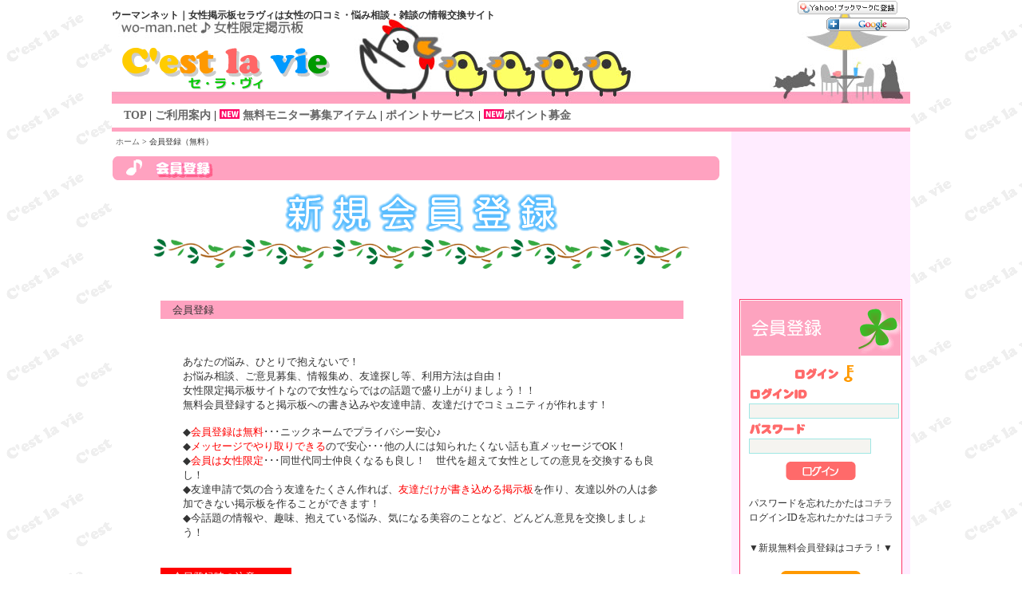

--- FILE ---
content_type: text/html
request_url: https://www.wo-man.net/regist_step1.php
body_size: 16401
content:
<!--<!DOCTYPE HTML PUBLIC "-//W3C//DTD HTML 4.0 Transitional//EN">-->
<!DOCTYPE html PUBLIC "-//W3C//DTD XHTML 1.0 Transitional//EN" "http://www.w3.org/TR/xhtml1/DTD/xhtml1-transitional.dtd" />
<html xmlns="http://www.w3.org/1999/xhtml" lang="ja-JP" xml:lang="ja-JP">
<head>
<meta http-equiv="Content-Type" content="text/html;charset=Shift_JIS" />
<meta http-equiv="content-script-type" content="text/javascript" />
<script language="JavaScript" src="https://www.wo-man.net/_lib/javascript.js"></script>
<script type="text/javascript" src="https://apis.google.com/js/plusone.js">
  {lang: 'ja'}
</script><META NAME="Keywords" CONTENT="ウーマンネット,女性掲示板,セラヴィ,悩み相談" />
<META NAME="Description" CONTENT="日頃の悩みを気軽に相談！雑談, 情報交換できる女性専用掲示板です" />
<title>女性掲示板ウーマンネット｜セラヴィは悩み相談・雑談・クチコミの情報交換できる女性掲示板･･･会員登録01</title>
<link rel="stylesheet" href="./css/all.css" type="text/css">
<link rel="stylesheet" href="./css/top.css" type="text/css">
<link rel="stylesheet" href="./css/join.css" type="text/css">
</head>


<body>
<center>
<div class="web01">
<!--header_start-->
	<table summary="table01" class="header">
		<tr>
			<td class="header_copyright"><h1>ウーマンネット｜女性掲示板セラヴィは女性の口コミ・悩み相談・雑談の情報交換サイト　</h1>
			</td>
			<td align="right">
			<!--ブックマークツール-->
			<!--Yahoo-->

			<a href="javascript:void window.open('//bookmarks.yahoo.co.jp/bookmarklet/showpopup?t='+encodeURIComponent(document.title)+'&amp;u='+encodeURIComponent(location.href)+'&amp;ei=UTF-8','_blank','width=550,height=480,left=100,top=50,scrollbars=1,resizable=1',0);"><img src="//i.yimg.jp/images/ybm/blogparts/addmy_btn.gif" width="125" height="17" alt="Yahoo!ブックマークに登録" style="border:none;" /></a>&nbsp;&nbsp;&nbsp;&nbsp;&nbsp;


			<!--google-->
			<a href="javascript:void(0);" onclick="window.open('//www.google.com/bookmarks/mark?op=edit&bkmk=' + encodeURIComponent(location.href) + '&title=' + encodeURIComponent(document.title),'popup','width=550px,height=480px,status=1,location=0,resizable=1,scrollbars=0,left=100,top=50',0);" title="Google Bookmarksに登録"><img src="./btn/add.gif" alt="Google Bookmarks" /></a>
			
			</td>
		</tr>
		<tr>
			<td class="logo img" width="500" ><a href="./"><img src="./all_img/logo.gif" width="275" height="60" alt="日頃の悩みを気軽に相談！雑談, 情報交換できる女性専用掲示板" border="0" /></a></td><td width="500" align="right" ><g:plusone></g:plusone></td>
		</tr>
	</table>
	<table summary="table01" class="header_sub">
		<tr>
			<td class="menu"><a href="./">TOP</a> | <a href="./guidance.php">ご利用案内</a> |<a href="./monitor_top.php"> <img src="./img/icon_new.gif" alt="無料モニター募集アイテム" /> 無料モニター募集アイテム</a> |<a href="./point_change01.php">  ポイントサービス</a> |<!-- <a href="./shopping_top.php">話題のアイテム♪</a> | <a href="./guidance2.php">今後のサービス予定</a> |--> <img src="./img/icon_new.gif" alt="無料モニター募集アイテム" /><a href="./donation01.php">ポイント募金</a></td>
		</tr>
	</table>

<!--header_end-->

<!--  MainContent start-->
 <table width="1000" border="0" cellspacing="0" cellpadding="0">
	 <tr>
		<td valign="top">
		<table width="760">
			<tr>
				<td class="flow"><a href="./">ホーム</a> > 会員登録（無料）</td>
			</tr>
		</table>
		<table  class="bar">
			<tr>
				<td><img src="./img/bar_join.gif" width="760" height="30" alt="会員登録" /></td>
			</tr>
		</table>
		<div align="center"><img src="./img/join_title.gif" width="678" height="115" alt="会員登録" /></div>
		<div align="center">
		<table width="655" class="join14">
			<tr>
				<td class="join01">会員登録</td>
			</tr>
		</table>
		<table width="600">
			<tr>
				<td class="join02">
				あなたの悩み、ひとりで抱えないで！<br />
				お悩み相談、ご意見募集、情報集め、友達探し等、利用方法は自由！<br />
				女性限定掲示板サイトなので女性ならではの話題で盛り上がりましょう！！<br />
				無料会員登録すると掲示板への書き込みや友達申請、友達だけでコミュニティが作れます！<br /><br />
				◆<strong>会員登録は無料</strong>･･･ニックネームでプライバシー安心♪<br />
				◆<strong>メッセージでやり取りできる</strong>ので安心･･･他の人には知られたくない話も直メッセージでOK！<br />
				◆<strong>会員は女性限定</strong>･･･同世代同士仲良くなるも良し！　世代を超えて女性としての意見を交換するも良し！<br />
				◆友達申請で気の合う友達をたくさん作れば、<strong>友達だけが書き込める掲示板</strong>を作り、友達以外の人は参加できない掲示板を作ることができます！<br />
				◆今話題の情報や、趣味、抱えている悩み、気になる美容のことなど、どんどん意見を交換しましょう！</td>
			</tr>
		</table>
		<table width="655">
			<tr>
				<td class="join03" width="153">会員登録時の注意</td><td width="502">&nbsp;</td>
			</tr>
		</table>
		<table class="join04" width="655">
			<tr>
				<td class="join05">
				必ず利用規約をお読みください。<br />
				会員登録をしますと、規約を承認いただいたものとみなしますのでご注意下さい。<br /><br />
				当サイトはフリーメール以外のメールアドレスでのご登録を推奨いたしております。<br />
				※メールアドレスは、会員登録の手続き・IDを忘れてしまった場合の確認時や、パスワード検索、当サイトからのメルマガ等お知らせご案内メールで使用します。<br />
				サイト内でのメッセージのやり取りではメールアドレスは使用しませんので、メールアドレス等の個人情報が他の人に知られることなく、安心してご利用頂けます。</td>
			</tr>
		</table>
		<table class="join06" width="350">
			<tr>
				<td align="left"><a href="./"><img src="./btn/btn_join_back.gif" border="0"></a></td>
				<td align="right"><a href="./regist_step2.php"><img src="./btn/btn_join01.gif" border="0"></a></td>
			</tr>
		</table>


		</div>
		
		

		</td>
		<td class="right">

		<!-- right start-->
		<div class="kokoku01">
<script type="text/javascript"><!--
google_ad_client = "ca-pub-5978574462470690";
/* wo-man_right01 */
google_ad_slot = "8686726532";
google_ad_width = 200;
google_ad_height = 200;
//-->
</script>
<script type="text/javascript"
src="//pagead2.googlesyndication.com/pagead/show_ads.js">
</script>

</div>
<!--login_start-->
<script language="JavaScript">
<!--
function LoginSubmit(f) {

	if(formExists(f.mid, 'ログオンIDを入力してください。', true)) {
		f.mid.focus();
		return;
	}
	if(formExists(f.mpwd, 'パスワードを入力してください。', true)) {
		f.mpwd.focus();
		return;
	}

	f.action = "./_module/logincheck.php";
	f.submit();
}
//-->
</script>

	<table summary="table01" class="login" >
		<tr>
			<td>
			<form name="LoginForm" method="post" action="javascript:LoginSubmit(document.LoginForm);">
			<table summary="table01" width="200" border="0" cellspacing="0" cellpadding="0">
				<tr>
					<td align="center"><a href="./regist_step1.php"><img src="./all_img/title_members.gif" width="200" height="69" alt="会員登録" border="0" /></a></td>
				</tr>
				<tr>
					<td class="login_img1"><center><img src="./all_img/title_login_01.gif" width="80" height="25" alt="ログイン" /></center></td>
				</tr>
				<tr>
					<td class="login_img2"><img src="./all_img/title_id.gif" width="100" height="25" alt="メールアドレス" /></td>
				</tr>
				<tr>
					<td class="login_img2">
					<input type="text" name="mid" value="" size="25" maxlength="30" class="input1" />
					</td>
				</tr>
				<tr>
					<td class="login_img2"><img src="./all_img/title_pw_01.gif" width="100" height="25" alt="パスワード" /></td>
				</tr>
				<tr>
					<td class="login_img2">
					<input type="password" name="mpwd" value="" size="20" maxlength="12" class="input1" />
					</td>
				</tr>
				<tr>
					<td class="login_img"><input type="image" src="./btn/btn_login.gif" width="88" height="23" alt="ログイン" border="0"></td>
				</tr>
				<tr>
					<td class="login_text">パスワードを忘れたかたは<a href="./searchpwd.php">コチラ</a><br />ログインIDを忘れたかたは<a href="./searchid.php">コチラ</a></td>
				</tr>
				<tr>
					<td class="login_text">▼新規無料会員登録はコチラ！▼</td>
				</tr>
				<tr>
					<td class="login_img"><a href="./regist_step1.php"><img src="./btn/btn_members_01.gif" width="100" height="23" alt="新規会員登録" border="0" /></a></td>
				</tr>
			</table>
			</form>
			</td>
		</tr>
	</table>

<!--long_end-->
<script type="text/javascript"><!--
google_ad_client = "pub-2560167339758217";
/* womannet01 */
google_ad_slot = "4323945656";
google_ad_width = 200;
google_ad_height = 200;
//-->
</script>
<script type="text/javascript"
src="//pagead2.googlesyndication.com/pagead/show_ads.js">
</script>






<table summary="table01" class="login" >
	<tr>
		<td>
		<table summary="table01" width="200" border="0" cellspacing="0" cellpadding="0">
			<tr>
				<td align="center"><img src="./all_img/title_info.gif" width="200" height="30" alt="お知らせ" border="0" /></td>
			</tr>
			<tr>
				<td class="right_text"><font color="red">★無料モニター募集中★</font><br /><a href="http://www.wo-man.net/monitor_detail.php?keyno=11">湘南ベルマーレ協力商品万能ソース＜湘南元気だれ＞10名様！</a><br />2011年7月13日</td>
			</tr>
			<tr>
				<td class="right_text">★東日本大震災のポイント募金のご報告★<br />ポイント集計のご報告は⇒<a href="http://wo-man.net/donation01.php">コチラをクリック</a><br />2011年6月21日</td>
			</tr>
			<tr>
				<td class="right_text">★利用規約追加★<br />利用規約を一部追加変更いたしました。内容をご確認ください。<br />2010年7月12日</td>
			</tr>
			<tr>
				<td class="right_text">★モバイルサイトβOPEN★<br />ウーマンネット【セ・ラ・ヴィ】モバイルサイト<br />2010年6月15日<br />
				<center><img src="./img/qr_code.gif" /></center></td>
			</tr>
			<tr>
				<td class="right_text">★会員登録時の注意★<br />仮登録状態ではログインできません。必ず登録確認メールのURLをクリックし、本登録を完了させてください。<br />2010年4月1日</td>
			</tr>
		</table>

		<table summary="table01" width="200" border="0" cellspacing="0" cellpadding="0">
			<tr>
				<td class="RightBanner" bgcolor="#FFFFFF">
				<center>
				<!--dokoiku-->

				<script type="text/javascript"><!--
				var doko_ad_siteid = "IGWOMANN";
				var doko_ad_format = "180x290";
				var doko_ad_keyword = "美容 ダイエット コスメ 結婚 離婚 出産 マネー 転職 キャッシング ファッション";
				var doko_ad_random = "1";
				var doko_ad_geot = "1";
				var doko_color_bg = "#ffffff";
				var doko_color_border = "#FFA2C0";
				var doko_color_link = "#FF3366";
				var doko_color_text = "#666666";
				//-->
				</script>
				<script type="text/javascript"><!--
				document.write(unescape('%3Cscript src="' + document.location.protocol + '//adapp.doko.jp/adparts/ad.js" ' + 'type="text/javascript"%3E%3C/script%3E'));
				//-->
				</script>
				<!--dokoiku_end-->
				</center>
				</td>
			</tr>
		</table>
		</td>
	</tr>
</table>


<table summary="table01" class="login" >
	<tr>
		<td>
		<table summary="table01" width="200" border="0" cellspacing="0" cellpadding="0">
			<tr>
				<td align="center"><img src="./img/title_kokoku.gif" width="200" alt="お知らせ" border="0" /></td>
			</tr>
			<tr>
				<td class="RightBanner">
				<a href="./click.php?cbno=10" target="_blank"><img src="./img/gensaku.jpg" alt="ドラマや映画の原作" /><br />
				原作ネット</a><br />
				1 ポイント [ 1日1回 ]
				</td>
			</tr>
			<tr>
				<td class="RightBanner">
				<a href="./click.php?cbno=8" target="_blank"><img src="./img/amazon.jpg" alt="AMAZON" />
<img src="//www.assoc-amazon.jp/e/ir?t=promettre-22&l=ur2&o=9" width="1" height="1" border="0" alt="" style="border:none !important; margin:0px !important;" /><br />
				Amazon</a><br />
				1 ポイント [ 1日1回 ]
				</td>
			</tr>
		</table>


		<!--Yahoo検索-->
		<br />
		<center>
		<div id="srchBox" class="watermark">
		<style type="text/css">
		#srchBox
		{
		width:148px;
		_width:146px;
		margin-bottom:10px;
		background-color:#FFFFFF;
		border-style:solid;
		border-width:1px;
		border-color:#FFFFFF;
		color:#000000;
		text-align:center;
		}
		#srchBox *
		{
		margin:0;
		padding:0;
		font-size:13px;
		*font-size:small;
		*font:x-small;
		}
		#srchBox a img
		{
		border:none;
		}
		#srchBox #srch
		{
		padding:6px;
		}
		#srchBox #srchInput
		{
		width:98%;
		_width:130px;
		}
		#srchBox #srchBtn
		{
		width:115px;
		}
		*html #srchBox #srchBtn
		{
		padding-top:2px;
		}
		*:first-child+html #srchBox #srchBtn
		{
		padding-top:2px;
		}
		#srchBox ul
		{
		margin-top:6px;
		margin-bottom:6px;
		text-align:left;
		}
		#srchBox li
		{
		list-style-type:none;
		display:block;
		}
		#srchBox li input
		{
		zoom:1;
		margin-right:2px;
		_margin:-4px 0 -4px -4px;
		vertical-align:middle;
		border:0;
		}
		*:+html #srchBox li input
		{
		margin:-4px 0 -4px -4px;
		}
		#srchBox #srchLogo
		{
		margin:6px 6px 6px 0;
		text-align:center;
		}
		#srchBox #srchLogo a
		{
		color:#666666;
		text-decoration:none;
		font-size:85%;
		}
		#srchBox #srchLogo a:hover
		{
		text-decoration:underline;
		}
		#srchBox.watermark
		{
		padding-bottom: 6px;
		}
		#srchBox.watermark #srchInput
		{
		padding:1px 1px 2px 1px;
		border:1px solid #a5acb2;
		background: #fff url(//i.yimg.jp/images/search/customsearch/yjlogo/yjlogo_type4.gif) center center no-repeat;
		}
		#srchBox.watermark #srchInput.nomark
		{
		background: #fff;
		}
		#srchBox.watermark #srchLogo
		{
		display: none;
		}

		</style>
		<form action="//custom.search.yahoo.co.jp/search" method="get" id="srch" target="yjserp">
		<p id="srchForm">
		<input type="text" name="p" id="srchInput"><input type="submit" value="検索" id="srchBtn" onclick="document.getElementById('srchInput').focus();">
		<input type="hidden" id="fr" name="fr" value="cse">
		<input type="hidden" id="ei" name="ei" value="Shift_JIS">
		<input type="hidden" id="csid" name="csid" value="9hVEUgFgMYVVbrBvLkY6V.BFhEDxp9zn9FcY">
		</p>
		<ul id="srchToggle">
		<li id="srchInsite">
		<label for="yjInsite">
		<input type="radio" name="vs" value="wo-man.net" id="yjInsite" checked="checked">
		サイト内検索</label>
		</li>
		<li id="srchWeb">
		<label for="yjWeb">
		<input type="radio" name="vs" value="" id="yjWeb">
		ウェブ検索</label>
		</li>
		</ul>
		</form>
		<img src="//custom.search.yahoo.co.jp/images/window/9hVEUgFgMYVVbrBvLkY6V.BFhEDxp9zn9FcY.gif">
		</div>
		<script type="text/javascript">
		(function() {
		var sb = document.getElementById('srchBox');
		if (sb && sb.className == 'watermark') {
		  var si = document.getElementById('srchInput');
		  var f = function() { si.className = 'nomark'; };
		  var b = function() {
			if (si.value == '') {
			  si.className = '';
			}
		  };
		  si.onfocus = f;
		  si.onblur = b;
		  if (!/[&?]p=[^&]/.test(location.search)) {
			b();
		  } else {
			f();
		  }
		}
		})();
		</script>
		</center>
		<!-- /#srchBox -->
		<!--Yahoo検索終わり-->
		</td>
	</tr>
</table>		<!-- right end-->

						</td>
					  </tr>
					</table>

<!-- footer start-->
<table summary="table01" class="web01">
	<tr>
		<td class="footer"><a href="./">女性 掲示板ウーマンネット【セ・ラ・ヴィ】</a> | <a href="./regist_step1.php">会員登録</a> | <a href="./shopping_top.php">話題のアイテム</a><br /><a href="./privacy.php">プライバシーポリシー</a> | <a href="./rule.php">利用規約</a> | <a href="./guidance.php">ご利用方法</a> | <a href="./com.php">運営会社</a> | <a href="./q_a.php">Q&A</a> | <!--<a href="./sitemap.php">サイトマップ</a> |--> <a href="./contact_01.php">広告掲載のお問合せ</a> | <a href="./contact_01.php">お問い合わせ</a><br />
		CopyRight(C) 2010 WomanNet. All Rights Reserved<hr />
		【PR】<a href="http://www.truelife-web.com/" target="_blank">藤沢 不動産</a>｜<a href="http://www.shonan-tochiya.co.jp/" target="_blank">神奈川県 不動産査定</a></td>
	</tr>
</table>
<span id="noscripttags"><noscript><a href="//ac5.i2iserv.com/bin/nojslink?00457979" target="_blank"><img src="//ac5.i2iserv.com/bin/nojs.php/00457979" border="0" alt="広告" /></a></noscript></span><span id="prtaglink"><a href="http://www.korekara-cfd.com/" target="_blank"><img src="//image.korekara-cfd.com/bnr.gif?00457979" border="0" alt="これからはじめるCFD" /></a></span>
<script type="text/javascript" src="//ac5.i2iserv.com/bin/2nd_gets.php?00457979"></script>
</div>
<script type="text/javascript">
var gaJsHost = (("https:" == document.location.protocol) ? "https://ssl." : "http://www.");
document.write(unescape("%3Cscript src='" + gaJsHost + "google-analytics.com/ga.js' type='text/javascript'%3E%3C/script%3E"));
</script>
<script type="text/javascript">
try {
var pageTracker = _gat._getTracker("UA-4672490-9");
pageTracker._trackPageview();
} catch(err) {}</script>
</center>
</body>
</html><!-- footer end-->


--- FILE ---
content_type: text/html; charset=utf-8
request_url: https://accounts.google.com/o/oauth2/postmessageRelay?parent=https%3A%2F%2Fwww.wo-man.net&jsh=m%3B%2F_%2Fscs%2Fabc-static%2F_%2Fjs%2Fk%3Dgapi.lb.en.2kN9-TZiXrM.O%2Fd%3D1%2Frs%3DAHpOoo_B4hu0FeWRuWHfxnZ3V0WubwN7Qw%2Fm%3D__features__
body_size: 164
content:
<!DOCTYPE html><html><head><title></title><meta http-equiv="content-type" content="text/html; charset=utf-8"><meta http-equiv="X-UA-Compatible" content="IE=edge"><meta name="viewport" content="width=device-width, initial-scale=1, minimum-scale=1, maximum-scale=1, user-scalable=0"><script src='https://ssl.gstatic.com/accounts/o/2580342461-postmessagerelay.js' nonce="KSjOOBLzDLnl_6KzmMdW_Q"></script></head><body><script type="text/javascript" src="https://apis.google.com/js/rpc:shindig_random.js?onload=init" nonce="KSjOOBLzDLnl_6KzmMdW_Q"></script></body></html>

--- FILE ---
content_type: text/html; charset=utf-8
request_url: https://www.google.com/recaptcha/api2/aframe
body_size: 268
content:
<!DOCTYPE HTML><html><head><meta http-equiv="content-type" content="text/html; charset=UTF-8"></head><body><script nonce="fsNdX9Yb_8ZAzXErVaIxBg">/** Anti-fraud and anti-abuse applications only. See google.com/recaptcha */ try{var clients={'sodar':'https://pagead2.googlesyndication.com/pagead/sodar?'};window.addEventListener("message",function(a){try{if(a.source===window.parent){var b=JSON.parse(a.data);var c=clients[b['id']];if(c){var d=document.createElement('img');d.src=c+b['params']+'&rc='+(localStorage.getItem("rc::a")?sessionStorage.getItem("rc::b"):"");window.document.body.appendChild(d);sessionStorage.setItem("rc::e",parseInt(sessionStorage.getItem("rc::e")||0)+1);localStorage.setItem("rc::h",'1769721849490');}}}catch(b){}});window.parent.postMessage("_grecaptcha_ready", "*");}catch(b){}</script></body></html>

--- FILE ---
content_type: text/css
request_url: https://www.wo-man.net/css/all.css
body_size: 7213
content:
@charset "shift_jis";

body{
	font-family: "メイリオ", "meiryo", "ＭＳ Ｐゴシック","ヒラギノ明朝 Pro W6","Hiragino Mincho Pro","HGSゴシックE","ＭＳ Ｐゴシック","MS P Gothic",serif;
	font-size:12px;
	color:#333333;
	margin:0;
	background-color:#FFFFFF;
	background-image:url("../all_img/bg.gif");
	background-repeat:repeat;
}

table,tr,td {
	border-collapse: collapse; 
}

a {
	text-decoration:none;
	color:#666666;
}

a:hover { 
	color:#FF3366; 
	
} 

h1{
	color:#FFFFFF;
	font-size:16px;
	font-weight:bold;
	padding:5px 0 5px 20px;
}

.input1 {
	color: #777777; 
	border: #9fe7e4 1px solid; 
	font-size: 12px; 
	background-color: #F5F4F0;
	font-family: "ＭＳ Ｐゴシック", Osaka, "ヒラギノ角ゴ Pro W3";
}
.select1 {
	font-size: 12px;
	color: #555555;
}
.textarea1 {
	font-size: 10pt;
	color: #555555;
	font-family: "ＭＳ Ｐゴシック", Osaka, "ヒラギノ角ゴ Pro W3";
}

.web00{
	width:1500px;
	background-image:url("../all_img/bg.jpg");
	background-repeat:repeat-y;
	margin:0;
}

.web01{
	width:1000px;
	margin:0 0 0 0;
	text-align:center;
	background-color:#FFFFFF;
}

.header{
	background-image:url("../all_img/head_img.jpg");
	background-repeat:no-repeat;
	width:1000px;
	height:130px;
	margin:0;
	padding:0;
}

.header_sub {
	width:1000px;
	height:35px;
	margin:0;
	padding:0;
	border-bottom:5px #FFA2C0 solid;
}

img {
	border:0;
	}

.logo img{
	margin:0 0 0 5px ;
	display:inline;
	float:left;
}

.header_copyright{
	font-size:12px;
	text-align:left;
	padding:0;
	margin:0;
	height:12px;
	width:80%;
}

.header_copyright h1{
	font-size:12px;
	text-align:left;
	padding:0;
	margin:0;
	color:#333333;
}

.menu {
	font-size:14px;
	line-height:16px;
	padding-left:15px;
	text-align:left;
	font-weight:bold;
}

.menu a{
	text-decoration:none;
}

.flow {
	font-size: 10px;
	line-height:15px;
	padding: 5px;
	text-align:left;
}

.flow a{
	color:#666666;
}


.bar {
	width: 760px;
	height: 30px;
	margin: 5px 0 5px 0;
}

.cate {
	margin:0;
	padding: 0;
}

.cate a:hover img {
 filter: alpha(opacity:40);
	opacity: 0.4;
}

/* 小カテゴリ　リスト*/
.cate_list{
	font-size:12px;
	line-height:18px;
	text-align:right;
	margin:0px;
	padding:0 10px 0 0;
}

.cate_list_02{
	text-align:right;
	margin:0px;
	padding:0 10px 0 0;
}

/* ----------------------*/

.right {
	width:220px;
	vertical-align:top;
	background:#FFECFF;
	padding:0;
	text-align:center;
}

.right_text {
	width:200px;
	font-size:12px;
	line-height:18px;
	color:#333333;
	text-align:left;
	margin:0;
	padding:15px 10px 15px 10px;
	border-bottom:1px #CCCCCC dotted;
}


.login{
	width:200px;
	vertical-align:top;
	border-style:solid;
	border-width: 1px;
	border-color:#FF3366;
	background:#FFFFFF;
	margin:0 10px 10px 10px;
}
	
.login_img{
	text-align:center;
	margin:0;
	padding:10px 0 10px 0;
}

.login_img1{
	margin:0;
	padding:10px 0 0px 10px;
}

.login_img2{
	text-align:left;
	margin:0;
	padding:0px 0 0px 10px;
}

.login_img3{
	width:40px;
	margin:0;
	padding:3px 0 3px 10px;
}

.login_text{
	width:200px;
	font-size:12px;
	line-height:18px;
	color:#333333;
	text-align:center;
	margin:0;
	padding:10px 0 10px 0;
}

.login_text_02{
	width:200px;
	font-size:12px;
	line-height:18px;
	color:#FF6A6A;
	font-weight:bold;
	text-align:center;
	margin:0;
	padding:10px;
}

.login_text_03{
	width:160px;
	font-size:12px;
	line-height:20px;
	color:#666666;
	text-align:left;
	margin:0;
	padding-left:5px;
}


.footer {
	width:1000px;
	height: 50px;
	font-size:12px;
	line-height:18px;
	color:#333333;
	background:#FFECFF;
	text-align:center;
	font-weight:bold;
	padding:10px 0 10px 0;
}

.TitleRight{
	color:#000000;
	font-size:12px;
	line-height:30px;
	text-align:right;
	margin: 0px;
	padding:0px 15px;
}

.policetxt{
	color:#000000;
	font-size:12px;
	line-height:20px;
	text-align:right;
	margin: 0px;
	padding:0px 15px;
}

.policetxt img{
	vertical-align:middle;
}


.DetailTitle{
	text-align:center;
	height:22px;
	font-size:12px;
	font-weight:bold;
	padding:0px 3px;
	margin:0;
	background:#FFCC00;
}
.DetailList{
	text-align:center;
	height:22px;
	font-size:12px;
	padding:0px 3px;
	margin:0;
	border: 1px solid #FFCC00;
}
.DetailListLeft{
	text-align:left;
	height:22px;
	font-size:12px;
	padding:0px 3px;
	margin:0;
	border: 1px solid #FFCC00;
}


.DetailListRight{
	float:right;
	text-align:right;
	height:22px;
	font-size:12px;
	padding:0px 3px;
	margin:0;
}

.PopupStyle07 {
	color: #FFFFFF;
	font-weight: bold;
}

.PopupStyle08 {
	height:22px;
	font-size:12px;
}

.RightBanner {
	text-align:center;
	font-size:12px;
	line-height:20px;
	padding:5px 0px;
	margin:0;
	border: 1px solid #FFCC00;
}

.catelink00{
	vertical-align:bottom;
	text-align:center;
	font-size:12px;
	line-height:18px;
	border-style:solid;
	border-width:1px;
	border-color:#FFCCFF;
	width:750px;
	padding:0 0 20px 0;
	margin:10px auto;
}

.catelink01{
	vertical-align:bottom;
	text-align:center;
	font-size:12px;
	line-height:18px;
	border-style:solid;
	border-width:1px;
	border-color:#FFCCFF;
	width:750px;
	padding:0 0 10px 0;
	margin:10px auto;
	text-align:left;
}

.catelink01 a{
	font-size:12px;
	line-height:14px;
	margin:0;
	padding:5px 20px 0 20px;
}

.catelink01 p{
	font-size:12px;
	line-height:14px;
	margin:0;
	padding:5px 20px 20px 20px;
}
	

.catelink_title{
	width:100%;
	background-color:#FDA3BF;
	margin:0 0 20px 0;
	padding:2px;
	text-align:center;
	color:#FFFFFF;
	font-size:16px;
	font-weight:bold;
}

.catelink_title a{
	color:#FFFFFF;
	font-size:16px;
	font-weight:bold;
}

.adsense00{
	width:750px;
	padding:0;
	text-align:center;
	border-style:solid;
	border-width:1px;
	/*border-color:#FFCCFF;*/
	border-color:#FFFFFF;
	margin:5px auto;
	line-height:20px;
}

.adsense00 img{
	margin:0;
}

.details_text00{
	margin:0 0 10px; 0;
}

.details_text01{
	font-size:14px;
	padding:5px 5px 5px 5px;
	background-color:#FFA2C0;
	border-width:1px;
	border-color:#FFA2C0;
	border-style:solid;
	text-align:center;
}

.details_text02{
	font-size:14px;
	padding:5px 5px 5px 10px;
	border-width:1px;
	border-color:#FFA2C0;
	border-style:solid;
}

.details_text04{
	font-size:16px;
	padding:20px;
}
.detail_text05{
	font-size:14px;
}

.detail_text06{
	font-size:12px;
}

.kokoku01{
	margin:0;
	padding:10px 0 0 0;
}

.kokoku01 img{
	margin:5px auto 0 auto;
}

.monitor_text01{
	text-align:left;
	font-size: 12px;
	line-height: 17px;
	color: #f01827;
	margin-top: 0;
	padding-left: 20px;
}

.netmarker{
	font-size:14px;
	color:#333333;
	width:750px;
}

.netmarker a{
	color:#FF3366;
}

#please01{
	font-size:14px;
	color:#333333;
	margin-top:20px;
	text-align:center;
}

.jishin01{
	border:1px #666666 solid;
	margin:10px auto;
	padding:15px 40px;
}

.jishin01 strong{
	color:red;
	font-size:16px;
	line-height:45px;
}

.jishin01 b{
	color:#333333;
	font-size:16px;
	line-height:45px;
}

.jishin02{
	border:1px red dotted;
	background-color:#FFECFF;
	margin:15px auto;
	padding:10px;
}

.jishin02 form{
	margin:0;
}

.jishin02 input{
	margin:0;
}

.bokin{
	text-align:left;
	padding:10px 150px 10px 70px;
	font-size:12px;
	border:1px #333333 solid;
	margin:5px 0 10px 0;
}

.bokin b{
	font-size:14px;
}

.bokin a{
	color:red;
}

.bokin a:hover{
	color:#333333;
}

.jishin_01{
	font-size:12px;
	line-height:20px;
	color:#666666;
	text-align:left;
	padding:20px;
}

.banner_power {
	margin:5px auto;
}

.m_banner{
	padding:0;
	margin:10px auto;
}

--- FILE ---
content_type: text/css
request_url: https://www.wo-man.net/css/top.css
body_size: 3235
content:
.content_top00{
	background-image:url("../img/main_waku_mid.jpg");
	background-repeat:repeat-y;
	margin:0;
	padding:0;
}

.content_top00a{
	background-image:url("../img/main_waku_mid2.jpg");
	background-repeat:repeat-y;
	margin:0;
	padding:0;
}

.content_top00b{
	background-image:url("../img/main_waku3mid.jpg");
	background-repeat:repeat-y;
	margin:0;
	padding:0;
}

.content_top00b img{
	margin:0 10px;
	padding:0;
}

.content_top00c{
	background-image:url("../img/main_waku4mid.jpg");
	background-repeat:repeat-y;
	margin:0;
	padding:0;
}

.content_top00c img{
	margin:0 10px;
	padding:0;
}

.content_top01{
	padding:0 0 0 10px;
}

.contents_01{
	width:60px;
	font-size:10px;
	line-height:20px;
	padding:0 10px 0 10px;
	margin:0;
	border-bottom-width:1px;
	border-bottom-color:#CCCCCC;
	border-bottom-style:dashed;
}

.content_top02{
	margin:0 0 0 0;
	padding:0 0 0 0;
	width:760px;
}

.content_top02 img{
	margin:0 0 0 0;
	padding:0 0 0 0;
}

.contents_01b{
	width:130px;
	font-size:11px;
	line-height:20px;
	text-align:left;
	padding:0 5px 0 20px;
	margin:0;
	border-bottom-width:1px;
	border-bottom-color:#CCCCCC;
	border-bottom-style:dashed;
}

.contents_01b img{
	vertical-align:middle;
}

.contents_01c{
	width:200px;
	font-size:11px;
	line-height:20px;
	text-align:left;
	padding:0 10px 0 13px;
	margin:0;
	border-bottom-width:1px;
	border-bottom-color:#CCCCCC;
	border-bottom-style:dashed;
}

.contents_01d{
	width:200px;
	font-size:11px;
	line-height:20px;
	text-align:left;
	padding:0 10px 0 30px;
	margin:0;
	border-bottom-width:1px;
	border-bottom-color:#CCCCCC;
	border-bottom-style:dashed;
}

.contents_01e{
	width:400px;
	font-size:11px;
	line-height:20px;
	text-align:left;
	padding:5px 10px 0 40px;
	margin:0;
	border-bottom-width:1px;
	border-bottom-color:#CCCCCC;
	border-bottom-style:dashed;
}

.contents_01e img{
	vertical-align:middle;
}


.contents_01f{
	width:150px;
	font-size:11px;
	line-height:20px;
	text-align:left;
	padding:0 5px 0 20px;
	margin:0;
	border-bottom-width:1px;
	border-bottom-color:#CCCCCC;
	border-bottom-style:dashed;
}

.contents_01g{
	width:150px;
	font-size:11px;
	line-height:20px;
	text-align:left;
	padding:0 5px 0 20px;
	margin:0;
	border-bottom-width:1px;
	border-bottom-color:#CCCCCC;
	border-bottom-style:dashed;
}


.contents_02{
	width:375px;
	font-size: 10px;
	line-height:15px;
	padding:5px;
	margin: 0 0 0 10px;
	vertical-align:top;
}

.contents_03{
	width:375px;
	font-size: 10px;
	line-height:15px;
	padding:5px;
	margin: 0 0 0 10px;
	vertical-align:top;
}

.contents_04{
	width:248px;
	height:102px;
	font-size:12px;
	line-height:28px;
	text-align:left;
	padding:15px;
	margin:5px;
	background-image:url("../img/waku.gif");
	background-repeat:no-repeat;
}

.contents_04a{
	width:248px;
	height:102px;
	font-size:12px;
	line-height:28px;
	text-align:left;
	padding:15px;
	margin:5px;
	background-image:url("../img/waku2.gif");
	background-repeat:no-repeat;
}


.contents_05{
	width:248px;
	height:50px;
	padding:0;
	margin:5px; 0 5px 0;
}

.contents_05 a:hover img {
 filter: alpha(opacity:40);
	opacity: 0.4;
}

.sub_banner_item{
	background-image:url("../img/sub_banner2.jpg");
	background-repeat:no-repeat;
	width:760px;
	height:50px;
	margin:0;
	padding:90px 0px 5px 40px;
	text-align:left;
	vertical-align:bottom;
}

#flash01{
	margin:5px 0;
}

--- FILE ---
content_type: text/css
request_url: https://www.wo-man.net/css/join.css
body_size: 6096
content:
.join01{
	background-color:#FFA2C0;
	font-size:13px;
	color:#333333;
	vertical-align:middle;
	padding:3px 0 2px 15px;
}

.join02{
	font-size:13px;
	color:#333333;
	padding-top:35px;
	padding-bottom:35px;
}

.join02 strong{
	font-weight:normal;
	color:#FF0000;
}

.join03{
	background-color:#FF0000;
	font-size:13px;
	color:#FFFFFF;
	vertical-align:middle;
	padding:3px 0 2px 15px;
}

.join04{
	border-width:1px;
	border-color:#FF0000;
	border-style:solid;
}

.join05{
	font-size:13px;
	color:#333333;
	padding:10px 50px 10px 30px;
}

.join06{
	margin-top:40px;
	margin-bottom:40px;
}

.join07{
	border-collapse: separate; 
}

.join08{
	font-size:12px;
	color:#333333;
}

.join09{
	width:265px;
	height:30px;
	background-color:#FFCC99;
	padding:2px 0 2px 10px;
	font-size:13px;
	color:#333333;
	margin:20px;
	border-collapse: separate; 
}

.join09x{
	width:265px;
	height:30px;
	background-color:#FFCC99;
	padding:2px 0 2px 10px;
	font-size:12px;
	color:#333333;
	margin:20px;
	border-collapse: separate; 
}

.join10{
	width:380px;
	height:30px;
	background-color:#FFF0B3;
	padding:2px 0 2px 10px;
	font-size:12px;
	color:#333333;
	margin:20px;
	border-collapse: separate; 
}

.join11{
	text-align:center;
	font-size:12px;
	color:#CC0000;
	font-weight:bold;
	padding:30px 0 40px 0;
}

.join11_02{
	text-align:center;
	font-size:12px;
	color:#666666;
	padding:10px 0 10px 0;
}

.join12{
	border-width:6px;
	border-color:red;
	border-style:ridge;
	width:560px;
	height:110px;
	background-color:#FFFFFF;
	border-collapse: separate; 
	padding:20px;
}

.join13{
	width:150px;
	height:20px;
	background-color:#FF8E8E;
	color:#FFFFFF;
	font-size:14px;
	font-weight:bold;
	border-collapse: separate; 
	margin:20px;
	padding:2px 0 2px 10px;
	
}

.join14{
	margin-top:30px;
	margin-bottom:10px;
}

.join16{
	border-width:6px;
	border-color:yellow;
	border-style:ridge;
	width:560px;
	height:110px;
	background-color:#FFFFFF;
	border-collapse: separate; 
	padding:20px;
}

.join17{
	background-color:#FFCC99;
	font-size:12px;
	font-weight:bold;
	border-collapse: separate; 
	margin:20px;
	padding:5px 0 5px 10px;
	color:#333333;
}

.join18{
	font-size:12px;
	border-collapse: separate; 
	margin:20px;
	padding:5px;
	color:#333333;
}

.join19{
	text-align:center;
	font-size:12px;
	margin:20px;
	padding:5px 0 5px 10px;
	color:#333333;
}

.join20{
	background-color:#FFCC99;
	height:9px;
	font-size:1px;
}

/* 送信メッセージ*/
.join17s{
	background-color:#8CFFC6;
	font-size:12px;
	font-weight:bold;
	border-collapse: separate; 
	margin:20px;
	padding:5px 0 5px 10px;
	color:#333333;
}

.join20s{
	background-color:#8CFFC6;
	height:9px;
	font-size:1px;
}

.join24s{
	margin-top:25px;
	border-color:#00DD6F;
	border-style:solid;
	border-width:1px;
}

.join25s{
	border-color:#00DD6F;
	border-style:solid;
	border-width:1px;
	font-size:12px;
	font-weight:bold;
	background-color:#8CFFC6;
	padding:5px;
}


.join26s{
	border-color:#00DD6F;
	border-style:solid;
	border-width:1px;
	font-size:12px;
	font-weight:bold;
	background-color:#FFFFFF;
	padding:5px;
}

.join27s{
	margin-top:25px;
	border-color:#00DD6F;
	border-style:solid;
	border-width:1px;
}
/* 送信メッセージカラー違い_ここまで*/

/* 受信メッセージ*/
.join17b{
	background-color:#C1FFFF;
	font-size:12px;
	font-weight:bold;
	border-collapse: separate; 
	margin:20px;
	padding:5px 0 5px 10px;
	color:#333333;
}

.join20b{
	background-color:#C1FFFF;
	height:9px;
	font-size:1px;
}

.join24b{
	margin-top:25px;
	border-color:#00FFFF;
	border-style:solid;
	border-width:1px;
}

.join25b{
	border-color:#00FFFF;
	border-style:solid;
	border-width:1px;
	font-size:12px;
	font-weight:bold;
	background-color:#C1FFFF;
	padding:5px;
}


.join26b{
	border-color:#00FFFF;
	border-style:solid;
	border-width:1px;
	font-size:12px;
	font-weight:bold;
	background-color:#FFFFFF;
	padding:5px;
}

.join27b{
	margin-top:25px;
	border-color:#00FFFF;
	border-style:solid;
	border-width:1px;
}
/* 受信メッセージカラー違い_ここまで*/


.join21{
	margin-top:30px;	
	border-collapse: separate; 
}

.join22{
	height:20px;
	background-color:#FFCC99;
	font-size:12px;
	font-weight:bold;
	margin:20px;
	padding:5px 0 5px 10px;
	color:#333333;
}

.join23{
	height:20px;
	background-color:#FFF0B3;
	font-size:12px;
	font-weight:bold;
	margin:20px;
	padding:5px 10px 5px 10px;
	color:#333333;
}

.join24{
	margin-top:25px;
	border-color:#FF9900;
	border-style:solid;
	border-width:1px;
}

.join25{
	border-color:#FF9900;
	border-style:solid;
	border-width:1px;
	font-size:12px;
	font-weight:bold;
	background-color:#FFCC99;
	padding:5px;
}


.join26{
	border-color:#FF9900;
	border-style:solid;
	border-width:1px;
	font-size:12px;
	font-weight:bold;
	background-color:#FFFFFF;
	padding:5px;
}

.join27{
	margin-top:25px;
	border-color:#FF9900;
	border-style:solid;
	border-width:1px;
}

.join28{
	font-size:12px;
	color:#333333;
	padding:20px;
}

.join29{
	margin-top:40px;
}

.join30{
	font-size:13px;
	background-color:#CC0000;
	color:#FFFFFF;
	padding:5px;
	vertical-align:middle;
}

.join31{
	font-size:12px;
	color:#333333;
	border-color:#CC0000;
	border-style:solid;
	border-width:1px;
	padding:10px;
}

/* メッセージ送信　Form　+34*/
.join32{
	font-size:12px;
	background-color:#8CFFC6;
	color:#666666;
	padding:5px;
	vertical-align:middle;
	font-weight:bold;
}

.join33{
	border-collapse: separate; 
	margin-top:40px;
}

/* メッセージ送信　Form　+32*/
.join34{
	font-size:12px;
	border-style:solid;
	border-width: 1px;
	background-color:#FFFFFF;
	border-color:#00DD6F;
	color:#666666;
	padding:5px 10px;
	vertical-align:middle;
}

.join35{
	font-size:13px;
	color:#333333;
}

/*完了TEXT*/
.join36{
	width:655px;
	height:170px;
	font-size:14px;
	color:#666666;
	text-align:center;
	background-image:url("../img/banner_done.gif");
	background-repeat:no-repeat;
	margin-top:30px;
	padding:15px 10px 0 190px;
}

/* 友達申請　Form　+32*/
.join37	{
	font-size:12px;
	background-color:#FFF4C8;
	color:#666666;
	padding:5px;
	vertical-align:middle;
	font-weight:bold;
}

.join38 {
	font-size:12px;
	border-style:solid;
	border-width: 1px;
	background-color:#FFFFFF;
	border-color:#FFCC66;
	color:#666666;
	padding:5px 10px;
	vertical-align:middle;
}



--- FILE ---
content_type: application/javascript
request_url: https://www.wo-man.net/_lib/javascript.js
body_size: 8182
content:

function moveurl(url) {
    location.href = url;
}


function toclose() {
    if(window.open) {
        opener.focus();
        top.close();
    }
}


function strTrim(string)
{
    for(;string.indexOf(" ")!= -1;){
        string=string.replace(" ","")
    }
    return string;
}


function autofocus(nextfld, maxlen) {
	var ob = event.srcElement;
	var len = ob.value.length;
	if(len >= maxlen) {
		nextfld.focus();
	}
}


function subTrim(fld)
{
    var pattern = /(^\s*)|(\s*$)/g; 
    fld = fld.replace(pattern, "");
    return fld;
}


function open_window(url, target, w, h, s, ws, hs)
{
    if (s) s = 'yes';
    else s = 'no';

	if(!ws) {
		ws = (screen.width - w) / 2;
	}
	if(!hs) {
		hs = (screen.height - h) / 2 - 20;
	}
	var its = window.open(url,target,'width='+w+',height='+h+',top='+hs+',left=' + ws + ',scrollbars='+s);
    its.focus();
}



function strByte(str)
{
    var i = 0;
	var len = 0;
	str = escape(str);
	for(i = 0; i < str.length; i++, len++){
		if( str.charAt(i) == "%" ){
			if( str.charAt(++i) == "u" ){
				i += 3;
				len++;
			}
			i++;
		}
	}
	return len;
}

function japan_lang_check(obj){
	val=obj.value;
	regExp =/[^a-z0-9/ ]/gi;  
						
	val = val.replace(/,/gi, "");
						
	if(regExp.test(val)){
		alert("半角英数字で入力してください。");
		obj.value = "";
		obj.focus();
		return;
	}
}

function japan_lang_check2(obj){
	val=obj.value;
	regExp =/[^a-z0-9\-_ ]/gi;  
						
	val = val.replace(/,/gi, "");
						
	if(regExp.test(val)){
		alert("半角英数字で入力してください。");
		obj.value = "";
		obj.focus();
		return;
	}
}



function japan_int_check(obj){
	val=obj.value;
	regExp =/[^0-9/ ]/gi;  
						
	val = val.replace(/,/gi, "");
						
	if(regExp.test(val)){
		alert("半角数字で入力してください。");
		obj.value = "";
		obj.focus();
		return;
	}
}


function formExists(fld, ment, types, trimtype)
{
    if (trimtype == true) {
        fld.value = subTrim(fld.value);
    }
    else {
        fld.value = strTrim(fld.value);
    }

    if (types == false && !fld.value) {
        return false;
    }

    if (!fld.value) {
        alert(ment);
        return true;
    }
    else {
        return false;
    }
}

function formExistsN(fld, ment, types, trimtype)
{
    if (trimtype == true) {
        fld.value = subTrim(fld.value);
    }
    else {
        fld.value = strTrim(fld.value);
    }

    if (types == false && !fld.value) {
        return false;
    }

    if (!fld.value) {
        alert(ment);
        return true;
    }
    else {
        return false;
    }
}


function formExistsJapan(fld, ment, types, trimtype)
{
    if (trimtype == true) {
        fld.value = subTrim(fld.value);
    }
    else {
        fld.value = strTrim(fld.value);
    }

    if (types == false && !fld.value) {
        return false;
    }

    var minLength = fld.getAttribute("minLength");
    var maxLength = fld.maxLength;

    if (!fld.value) {
        alert(ment);
        return true;
    }
    else if (minLength && strByte(fld.value) < minLength) {
        alert(ment + ' (Min ' + minLength + 'Value)');
        return true;
    }
    else if (maxLength && strByte(fld.value) > maxLength) {
        alert(ment + ' (Max ' + maxLength + 'Value)');
        return true;
    }
    else {
        return false;
    }
}


function formExistsInt(fld, ment, types, min, max, vals, maxlen, units)
{
    if (types == false && !fld.value) {
        return false;
    }

    if (!vals) {
        vals = 0
    }

    if (!units)
    {
        units = ''
    }

    var numbers = parseNumber(fld.value, vals)
    numbers = parseInt(numbers)
    fld.value = numbers

    if (maxlen) {
        var len = maxlen - fld.value.length

        if (len > 0) {
            var str = ''
            if (numbers == 0) {
                nums = ''
                len = maxlen
            }
            else {
                nums = numbers
            }

            for (var i=0;i<len ;i++ )
            {
                str += '0'
            }
            fld.value = str + nums
        }
    }
    else {
        fld.value = numbers
    }
    fld.value = filterNum(fld.value);
    fld.value = commaSplitAndNumberOnly(fld);
    
    if (min > 0 && numbers < min) {
        alert(ment + ' (Min: ' + min + units + ')');
        return true
    }
    else if (max > 0 && numbers > max) {
        alert(ment + ' (Max: ' + max + units + ')');
        return true
    }
    else if (!(numbers >= 0)) {
        alert(ment);
        return true
    }
    else {
        return false
    }
}


function formExistsEngchar(fld, ment, types) {
    if (types == false && !fld.value) {
        return false;
    }

    var error_c=0, i, val;
    for(i=0;i<strByte(fld.value);i++) {
        val = fld.value.charAt(i);
        if(i == 0) if(!((val>='a' && val<='z') || (val>='A' && val<='Z'))) {
            alert(ment);
            return true;
        }
        else if(!((val>=0 && val<=9) || (val>='a' && val<='z') || (val>='A' && val<='Z'))) {
            alert(ment);
            return true;
        }
   }
   return formExists(fld, ment, types);
}


function formExistsPhone(ph1, ph2, ph3, ment, types)
{
    ph1.value = strTrim(ph1.value);
    ph2.value = strTrim(ph2.value);
    ph3.value = strTrim(ph3.value);

    if (types == false && !ph1.value && !ph2.value && !ph3.value) {
        return false;
    }

    var error_c=0, i, val;
    spchar=/^[0-9]+/;


    if(ph1.value.search(spchar)== -1) {
        alert(ment);
        ph1.focus();
        return true;
    }
    else if(ph2.value.search(spchar)==  -1) {
        alert(ment);
        ph2.focus();
        return true;
    }
    else if(ph3.value.search(spchar)== -1) {
        alert(ment);
        ph3.focus();
        return true;
    }

    return false;
}


function formExistsEmail(email, ment, types)
{
    email.value = strTrim(email.value);

    if (types == false && !email.value) {
        return false;
    }

    var minLength = email.getAttribute("minLength");
    var maxLength = email.maxLength;

    if (!email.value) {
        alert(ment);
        return true;
    }

    //email.value = email.value.toLowerCase();
    spchar=/^[a-z0-9\-_.]+[@]{1}[a-z0-9\-]+[\.]{1}[a-z]+/;

    if (minLength && strByte(email.value) < minLength) {
        alert(ment);
        return true;
    }
    else if (maxLength && strByte(email.value) > maxLength) {
        alert(ment);
        return true;
    }
    else if (email.value.search(spchar) == -1) {
        alert(ment);
        return true;
    }
    else {
        return false;
    }
}

function formExistsMobile(email, ment, types)
{
    email.value = strTrim(email.value);
    if (types == false && !email.value) {
		return false;
    }

    var isEmail = /@docomo.ne.jp|ezweb.ne.jp|softbank.ne.jp/;

    if (isEmail.test(email.value)) {
        alert(ment);
		return true;
    }
    else {
        return false;
    }
}


function formExistsradio(fld, ment, types) {
    if (types == false) {
        return false;
    }
    var len = fld.length, i;

    for(i=0; i<len; i++) {
        if(fld[i].checked) {
            return false;
        }
    }
    alert(ment);
    return true;
}

function showFlash (src, width, height) {
    var flash_tag = "<object classid=\"clsid:D27CDB6E-AE6D-11cf-96B8-444553540000\" codebase=\"http://download.macromedia.com/pub/shockwave/cabs/flash/swflash.cab#version=5,0,0,0\" width=\"" + width + "\" height=\"" + height + "\">\n"
                  + "<param name=movie value=\"" + src + "\">\n"
                  + "<param name=quality value=high>\n"
				  + "<param name=wmode value=transparent>\n"
                  + "<embed src=\"" + src + "\" quality=high pluginspage=\"http://www.macromedia.com/shockwave/download/index.cgi?P1_Prod_Version=ShockwaveFlash\" type=\"application/x-shockwave-flash\" width=\"" + width + "\" height=\"" + height +"\"></embed>\n"
                  + "</object>";

    document.write (flash_tag);
}

function DeleteSubmit(url) {
	  if(confirm("本当に削除しますか?")) {
	    document.location.href = url;
	  }
}

function CancelSubmit(url) {
	  if(confirm("本当にキャンセルしますか?")) {
	    document.location.href = url;
	  }
}

function StatusModifySubmit(url) {
	  if(confirm("状態を変更しますか?")) {
	    document.location.href = url;
	  }
}